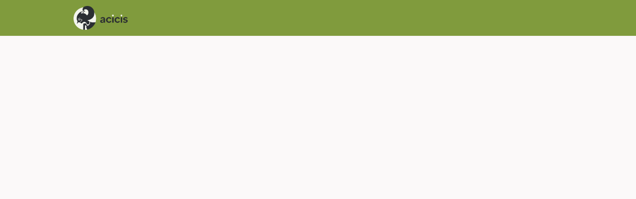

--- FILE ---
content_type: text/html; charset=utf-8
request_url: https://alumni.acicis.edu.au/news/209982
body_size: 10904
content:
<!DOCTYPE html>
<html class='apple_system_font_resize' lang='en'>
<head>
<meta content='minimum-scale=1, initial-scale=1, width=device-width' name='viewport'>
<meta charset='UTF-8'>
<meta property="fb:app_id" content="236756069762771"><meta property="og:site_name" content="Acicis"><meta property="og:title" content="Student Profile: Alix Aramze-Coustley (PHST 2019)"><meta name="twitter:title" content="Student Profile: Alix Aramze-Coustley (PHST 2019)"><meta name="twitter:card" content="summary"><meta name="description" content="
.fusion-fullwidth-5 {
                            padding-left: px !important;
                            padding-right: px !important;
                        }


 





Public Health Study Tour (PHST)


Alix Aramze-Coustley&nbsp;is a New Colombo Plan mobility grant recipient from RMIT&nbsp;University. Alix undertook the&nbsp;Public Health Study Tour&nbsp;in July 2019.






Q: Why did you decide to undertake ACICIS’ Public Health Study Tour?
I had heard how great the Public Health Study Tour (PHST) was from other RMIT students that had previously completed the tour. It sounded like a fantastic opportunity to be able to study abroad in an area of public health which would benefit my future career as a nurse.
Q:&nbsp;Did you receive a New Colombo Plan Mobility Grant? If so, how did this contribute to your experience in Indonesia?
Yes, I did. It actually came at a good time as in the lead up of the tour I had graduate applications to write, exams to study for and pre-readings to complete for the PHST. I was able to focus on these and not have to worry about trying to pick up extra shifts at work to cover the full tour cost, making the pre-departure experience less stressful.
Q:&nbsp;What did you find to be the most challenging about your experience on the PHST?
Only a small challenge, as I have some dietary restrictions. Out of the tour hours I found it difficult to order food, due to the language barrier at some restaurants. Also, I found appropriate snacks I’d usually eat at home had added ingredients in Indonesia. The ACICIS staff were wonderful and made sure I had plenty of healthy food options during the PHST.
Q:&nbsp;What public health issues in Indonesia have you become more interested in/aware of as a result of this tour?
The system Indonesia has in place for family planning is interesting to learn about and eye opening when comparing to the easy access and availability for all ages, marital status and gender we experience at home.
Q:&nbsp;Which was your favourite field trip?
I really enjoyed the waste management field trip. It was great to see the volunteers and employees work together to improve their community. They showed us how they made money to put back into the waste management plant. This is done by recycling materials collected from the household rubbish, making compost by mulching organic waste, growing and selling vegetables and catfish. They were interested to hear how we manage our waste and welcomed any suggestions from the group.
Q:&nbsp;How do you think the Public Health Study Tour will influence your future career or studies?
It has given me insight and understanding of public health in a way I would not have achieved a within lecture room in Australia. Having the opportunity to experience the health care of Indonesia first-hand has further strengthened my communication and critical thinking skills that I can apply to my nursing career.
Q:&nbsp;What did you most enjoy about the seminar series?
Listening to passionate academics and organisation advocates was really inspiring. It was also great to have questions answered by them which often lead to further discussion.
Q:&nbsp;What was your favourite aspect about visiting Indonesia?
Being able to do the not so typical tourist activities, experiencing the culture, and seeing the rural side of Indonesia. It was lovely to meet and work with the Indonesian students. Furthermore, the ACICIS team was wonderful, they have so much to offer, very warm, welcoming and always smiling.





The post Student Profile: Alix Aramze-Coustley (PHST 2019) appeared first on ACICIS."><meta property="og:description" content="
.fusion-fullwidth-5 {
                            padding-left: px !important;
                            padding-right: px !important;
                        }


 





Public Health Study Tour (PHST)


Alix Aramze-Coustley&nbsp;is a New Colombo Plan mobility grant recipient from RMIT&nbsp;University. Alix undertook the&nbsp;Public Health Study Tour&nbsp;in July 2019.






Q: Why did you decide to undertake ACICIS’ Public Health Study Tour?
I had heard how great the Public Health Study Tour (PHST) was from other RMIT students that had previously completed the tour. It sounded like a fantastic opportunity to be able to study abroad in an area of public health which would benefit my future career as a nurse.
Q:&nbsp;Did you receive a New Colombo Plan Mobility Grant? If so, how did this contribute to your experience in Indonesia?
Yes, I did. It actually came at a good time as in the lead up of the tour I had graduate applications to write, exams to study for and pre-readings to complete for the PHST. I was able to focus on these and not have to worry about trying to pick up extra shifts at work to cover the full tour cost, making the pre-departure experience less stressful.
Q:&nbsp;What did you find to be the most challenging about your experience on the PHST?
Only a small challenge, as I have some dietary restrictions. Out of the tour hours I found it difficult to order food, due to the language barrier at some restaurants. Also, I found appropriate snacks I’d usually eat at home had added ingredients in Indonesia. The ACICIS staff were wonderful and made sure I had plenty of healthy food options during the PHST.
Q:&nbsp;What public health issues in Indonesia have you become more interested in/aware of as a result of this tour?
The system Indonesia has in place for family planning is interesting to learn about and eye opening when comparing to the easy access and availability for all ages, marital status and gender we experience at home.
Q:&nbsp;Which was your favourite field trip?
I really enjoyed the waste management field trip. It was great to see the volunteers and employees work together to improve their community. They showed us how they made money to put back into the waste management plant. This is done by recycling materials collected from the household rubbish, making compost by mulching organic waste, growing and selling vegetables and catfish. They were interested to hear how we manage our waste and welcomed any suggestions from the group.
Q:&nbsp;How do you think the Public Health Study Tour will influence your future career or studies?
It has given me insight and understanding of public health in a way I would not have achieved a within lecture room in Australia. Having the opportunity to experience the health care of Indonesia first-hand has further strengthened my communication and critical thinking skills that I can apply to my nursing career.
Q:&nbsp;What did you most enjoy about the seminar series?
Listening to passionate academics and organisation advocates was really inspiring. It was also great to have questions answered by them which often lead to further discussion.
Q:&nbsp;What was your favourite aspect about visiting Indonesia?
Being able to do the not so typical tourist activities, experiencing the culture, and seeing the rural side of Indonesia. It was lovely to meet and work with the Indonesian students. Furthermore, the ACICIS team was wonderful, they have so much to offer, very warm, welcoming and always smiling.





The post Student Profile: Alix Aramze-Coustley (PHST 2019) appeared first on ACICIS."><meta name="twitter:description" content="
.fusion-fullwidth-5 {
                            padding-left: px !important;
                            padding-right: px !important;
                        }


 





Public Health Study Tour (PHST)


Alix Aramze-Coustley&nbsp;is a New Colombo Plan mobility grant recipient from RMIT&nbsp;University. Alix undertook the&nbsp;Public Health Study Tour&nbsp;in July 2019.






Q: Why did you decide to undertake ACICIS’ Public Health Study Tour?
I had heard how great the Public Health Study Tour (PHST) was from other RMIT students that had previously completed the tour. It sounded like a fantastic opportunity to be able to study abroad in an area of public health which would benefit my future career as a nurse.
Q:&nbsp;Did you receive a New Colombo Plan Mobility Grant? If so, how did this contribute to your experience in Indonesia?
Yes, I did. It actually came at a good time as in the lead up of the tour I had graduate applications to write, exams to study for and pre-readings to complete for the PHST. I was able to focus on these and not have to worry about trying to pick up extra shifts at work to cover the full tour cost, making the pre-departure experience less stressful.
Q:&nbsp;What did you find to be the most challenging about your experience on the PHST?
Only a small challenge, as I have some dietary restrictions. Out of the tour hours I found it difficult to order food, due to the language barrier at some restaurants. Also, I found appropriate snacks I’d usually eat at home had added ingredients in Indonesia. The ACICIS staff were wonderful and made sure I had plenty of healthy food options during the PHST.
Q:&nbsp;What public health issues in Indonesia have you become more interested in/aware of as a result of this tour?
The system Indonesia has in place for family planning is interesting to learn about and eye opening when comparing to the easy access and availability for all ages, marital status and gender we experience at home.
Q:&nbsp;Which was your favourite field trip?
I really enjoyed the waste management field trip. It was great to see the volunteers and employees work together to improve their community. They showed us how they made money to put back into the waste management plant. This is done by recycling materials collected from the household rubbish, making compost by mulching organic waste, growing and selling vegetables and catfish. They were interested to hear how we manage our waste and welcomed any suggestions from the group.
Q:&nbsp;How do you think the Public Health Study Tour will influence your future career or studies?
It has given me insight and understanding of public health in a way I would not have achieved a within lecture room in Australia. Having the opportunity to experience the health care of Indonesia first-hand has further strengthened my communication and critical thinking skills that I can apply to my nursing career.
Q:&nbsp;What did you most enjoy about the seminar series?
Listening to passionate academics and organisation advocates was really inspiring. It was also great to have questions answered by them which often lead to further discussion.
Q:&nbsp;What was your favourite aspect about visiting Indonesia?
Being able to do the not so typical tourist activities, experiencing the culture, and seeing the rural side of Indonesia. It was lovely to meet and work with the Indonesian students. Furthermore, the ACICIS team was wonderful, they have so much to offer, very warm, welcoming and always smiling.





The post Student Profile: Alix Aramze-Coustley (PHST 2019) appeared first on ACICIS."><meta property="og:image" content="https://hivebrite.com/images/missing/communications/posts/cover_picture/default.jpg"><meta name="twitter:image" content="https://hivebrite.com/images/missing/communications/posts/cover_picture/default.jpg"><meta property="og:url" content="https://alumni.acicis.edu.au/news/209982">
<link rel="icon" href="https://alumni.acicis.edu.au/favicon.ico" />
<link rel="shortcut icon" type="image/ico" href="https://alumni.acicis.edu.au/favicon.ico" />
<link rel="apple-touch-icon" type="image/x-icon" href="https://alumni.acicis.edu.au/favicon.ico" />

<title></title>
<link href='https://d1c2gz5q23tkk0.cloudfront.net' rel='preconnect'>
<link href='https://static.hivebrite.com' rel='preconnect'>
<link crossorigin='anonymous' href='https://fonts.bunny.net' rel='preconnect'>

<script>var APP_URL_SETTINGS_PORT = "";

window.__HB_ENV__ = {
  ABLY_FRONTEND_CONFIG: {
    ENDPOINT: "hivebrite-eu.realtime.ably.net",
    FALLBACK_HOSTS: ["hivebrite-eu.a.fallback.ably-realtime.com","hivebrite-eu.b.fallback.ably-realtime.com","hivebrite-eu.c.fallback.ably-realtime.com","hivebrite-eu.d.fallback.ably-realtime.com","hivebrite-eu.e.fallback.ably-realtime.com"],
  },
  AMPLITUDE_API_KEY: "572175c4a8d55397e7751d6633147d00",
  APP_VERSION: "0c98fa56c2e65788c60bba50668ea964007b7cac",
  ASSET_HOST: "https://hivebrite.com",
  AZURE_MAP_API_KEY: "3b37uj3khI2PFIvaa4SmHlrpLGfICKs1L5wxTYbDr0ZjY6jo9NpmJQQJ99BFAC5RqLJnVTWwAAAgAZMP1QI1",
  CKEDITOR_TIMESTAMP: new Date().getTime(), // Uniq key to invalidate CKEditor cache
  CLOUDFLARE_TURNSTILE_SITE_KEY: "0x4AAAAAABmTL8egXEQQUeZr",
  CLUSTER_NAME: "euprod",
  DATADOG_FRONT_TOKEN: "pubc6b336014458f4081f4f5a1abd8d67f0",
  ENVIRONMENT: "" || 'production',
  GOOGLE_RECAPTCHA_V2_SITE_KEY: "6LehSBkaAAAAAIKG1yO2bbYEqHGa_yj2AIPtGISZ",
  GOOGLEMAPS_API_KEY: "AIzaSyDstY91E68nOXlyNIyMvfyVzOgL0p7HS7U",
  HOST: "https://hivebrite.com" + (APP_URL_SETTINGS_PORT ? ":" + APP_URL_SETTINGS_PORT : ""),
  LAUNCHDARKLY_CLIENT_SIDE_ID: "5eef60ad572ea10ab14d2609",
  MAPBOX_DEFAULT_LAYER_EN: "cj97f9w2316l92sp6wmanuyw2",
  MAPBOX_DEFAULT_LAYER_FR: "cj98iomyu2euq2rmtk8q29ujo",
  MAPBOX_ID: "kit-united.cigdtmahj080uvaltlolpka89",
  MAPBOX_KEY: "pk.eyJ1Ijoia2l0LXVuaXRlZCIsImEiOiJjaWdkdG1hd2YwODJzd2VrbjNmdWg2eWVhIn0.TuRpIQECO9U9D2j_syhyeQ",
  MAPBOX_LIGHT_LAYER_EN: "ciu3vxcd800mw2iolkoa3hn0s",
  MAPBOX_LIGHT_LAYER_FR: "cj98iqz782erm2sqgshe023o9",
  PAYPAL_MODE: "production",
  PUBLIC_PATH: "https://static.hivebrite.com/v-0c98fa56c2e65788c60bba50668ea964007b7cac/packs/",
  SENTRY_DSN_JAVASCRIPT: "https://0ec2c0fb68fe4ebc5e3bdcf752c5286a@o429123.ingest.us.sentry.io/4510425479970816",
  STATIC_ASSETS_HOST: "https://static.hivebrite.com",
  STRIPE_PUBLISHABLE_KEY: "pk_live_BBr5AZdJK34WQXVHykmnFrY6",
  CSV_LIMITS: {
    EMAIL_ANALYTICS_EXPORT: 50000,
    USERS_EXPORT: 100000,
    USERS_IMPORT: 5000,
    USERS_UPDATER: 5000,
    GROUP_MEMBERS_EXPORT: 10000,
    ADMINS_IMPORT: 1000,
    TOPIC_ENGAGEMENT_SCORING_EXPORT: 5000,
    NETWORK_ENGAGEMENT_SCORING_EXPORT: 10000,
    REQUESTS_TO_JOIN_EXPORT: 5000,
    PROFILES_UPDATE_EXPORT: 500000
  }
};

</script>
<style>
  body, button, input, textarea { font-family: Nunito, 'Inter', 'Nunito', Helvetica, Arial, sans-serif !important; }
</style>


<link rel="stylesheet" href="https://static.hivebrite.com/v-0c98fa56c2e65788c60bba50668ea964007b7cac/packs/css/homepage_network-366cfdd0dffdc5ee2cc9.css" media="screen, projection" />


<script>
  document.cookie = "hivebrite_connect_fo=; max-age=0; path=/; secure";
</script>
<style>
  /*** Set globals ***/
  :root {
    --color-background: #FBF9F9;
    --color-background-transparent: rgba(251, 249, 249, 0);
    --color-button-primary: rgba(128, 155, 61, 1);
    --color-button-primary-text: #FFFFFF;
    --color-public-button-primary: rgba(128, 155, 61, 1);
    --color-public-button-primary-text: #FFFFFF;
    --color-public-links: rgba(128, 155, 61, 1)!important;
    --color-public-links-hover: #5c6f2c !important;
  }
</style>
<style>
  /*Public header dynamic color*/
  
  .header--menu__submenus, .rslides_tabs .rslides_here a {
    background-color: rgba(128, 155, 61, 1)!important;
  }
  
  .header__menu li a, .mobile__menu a, .dropdown-more-menu a {
    color: #FAFAFA!important;
  }
  
  /*Public top html-block section dynamic color*/
  .html-block--top .cover-color {
    background-color: rgba(255, 255, 255, 0)!important;
  }
  
  /*Public bottom html-block section dynamic color*/
  .html-block--bottom .cover-color {
    background-color: rgba(255, 255, 255, 0)!important;
  }
  
  /*Public news section dynamic color*/
  .news .section-title {
    background-color: rgba(255, 255, 255, 0)!important;
  }
  .news .section-title .h1 {
    color: ;
  }
  .news .btn {
    color: ;
    background-color: ;
  }
  .news .cover-color {
    background-color: rgba(255, 255, 255, 0)!important;
  }
  
  /*Public events section dynamic color*/
  .events .h1 {
    color: #FFFFFF!important;
  }
  .events .btn {
    color: #FFFFFF!important;
    background-color: #2F363B!important;
  }
  .events .cover-color {
    background-color: #FFFFFF!important;
  }
  
  /*Public partners section dynamic color*/
  .partners .section-title {
    background-color: rgba(255, 255, 255, 0)!important;
  }
  .partners .section-title .h1 {
    color: ;
  }
  .partners .cover-color {
    background-color: rgba(255, 255, 255, 0)!important;
  }
  
  /*Public header menu item dynamic color*/
  .header__menu > li a span:after, .login-link a:after, .dropdown-more-menu .dropdown-menu li a span:after, .mobile__menu > ul li a span:after {
    background-color: rgba(56, 52, 48, 1)!important;
  }
  
  /*Public header menu dynamic height*/
  body > .header-container--nav {
    height: 72px;
  }
  body .header__menu > li > a, body .header__buttons--right .login-link a, body .js-dropdown-more-menu > a {
    line-height: 72px;
    height: 72px;
  }
  body .header__logo {
    height: 72px;
  }
  body .homepage-network__container {
    padding-top: 72px;
  }
  body .homepage-network__container--more-padding {
    padding-top: 72px;
  }
  body .homepage-notif {
    top: 72px !important;
  }
  body .homepage-notif--top-shifted {
    top: 72px !important;
  }
  
  /*Slider dynamic color*/
  .homepage__header-sider .legend .h1, .homepage__header-sider .legend p {
    color: #FFFFFF!important;
    background-color: rgba(0, 0, 0, 0.3)!important;
  }
  .rslides li .legend {
    top: 62%;
    text-align: center;
  }
  
  /*** Custom class for dynamic color ***/
  /*color_header_public*/
  .custom-color-header-public {
    color: rgba(128, 155, 61, 1)!important;
  }
  .custom-bg-color-header-public {
    background-color: rgba(128, 155, 61, 1)!important;
  }
  .custom-border-color-header-public {
    border-color: rgba(128, 155, 61, 1)!important;
  }
  
  /*color_mobile_header_public*/
  .custom-color-mobile-header-public {
    color: rgba(128, 155, 61, 1)!important;
  }
  .custom-bg-color-mobile-header-public {
    background-color: rgba(128, 155, 61, 1)!important;
  }
  @media (max-width: 44.9375em) {
    .custom-bg-color-mobile-header-public-if-mobile {
      background-color: rgba(128, 155, 61, 1)!important;
    }
  }
  .custom-border-color-mobile-header-public {
    border-color: rgba(128, 155, 61, 1)!important;
  }
  
  /*color_header_links_public*/
  .custom-color-header-links-public {
    color: #FAFAFA!important;
  }
  .custom-bg-color-header-links-public {
    background-color: #FAFAFA!important;
  }
  .custom-border-color-header-links-public {
    border-color: #FAFAFA!important;
  }
  
  /*color_outline_navigation_public*/
  .custom-color-outline-navigation-public {
    color: rgba(56, 52, 48, 1)!important;
  }
  .custom-bg-color-outline-navigation-public {
    background-color: rgba(56, 52, 48, 1)!important;
  }
  .custom-border-color-outline-navigation-public {
    border-color: rgba(56, 52, 48, 1)!important;
  }
  
  /*color_public_links*/
  .custom-color-public-links {
    color: rgba(128, 155, 61, 1)!important;
  }
  .custom-color-public-links:hover {
    color: #5c6f2c !important;
  }
  
  /*color_public_button_primary*/
  .custom-color-public-button-primary {
    color: var(--color-public-button-primary) !important;
  }
  .custom-bg-color-public-button-primary {
    background-color: var(--color-public-button-primary) !important;
  }
  .custom-bg-color-public-button-primary-transparentize {
    background-color: ;
  }
  .custom-border-color-public-button-primary {
    border-color: var(--color-public-button-primary) !important;
  }
  
  /*color_login_button*/
  .custom-color-login-button {
    color: ;
  }
  .custom-bg-color-login-button {
    background-color: rgba(128, 155, 61, 1)!important;
  }
  .custom-border-color-login-button {
    border-color: rgba(128, 155, 61, 1)!important;
  }
  
  /*color_header_social_icons_public*/
  .custom-color-header-social-icons-public {
    color: #FAFAFA!important;
  }
  .custom-bg-color-header-social-icons-public {
    background-color: #FAFAFA!important;
  }
  .custom-border-color-header-social-icons-public {
    border-color: #FAFAFA!important;
  }
  
  /*color_footer*/
  .custom-color-footer {
    color: rgba(128, 155, 61, 1)!important;
  }
  .custom-bg-color-footer {
    background-color: rgba(128, 155, 61, 1)!important;
  }
  .custom-border-color-footer {
    border-color: rgba(128, 155, 61, 1)!important;
  }
  
  /*color_footer_links*/
  .custom-color-footer-links, .custom-color-footer-links a {
    color: #FAFAFA!important;
  }
  .custom-bg-color-footer-links {
    background-color: #FAFAFA!important;
  }
  .custom-border-color-footer-links {
    border-color: #FAFAFA!important;
  }
</style>
</head>
<body class='js-homepage-po'>
<a class='skip-to-content' href='#po-main-container'>
<span class='skip-to-content--wrapper'>
Skip to content
</span>
</a>

<div class='homepage-network__notifications'>
<div class='homepage-notif homepage-notif--success absolute west one-whole text--center' style='display: none;'>
<div></div>
<a class='homepage-notif__close-button' data-behavior='close-parent' href='#'>&times;</a>
</div>
<div class='homepage-notif homepage-notif--error absolute west one-whole text--center' style='display: none;'>
<div></div>
<a class='homepage-notif__close-button' data-behavior='close-parent' href='#'>&times;</a>
</div>

</div>
<header class='custom-bg-color-header-public custom-bg-color-mobile-header-public-if-mobile header-container header-container--nav publicoffice-header sticky-menu' data-testid='network-bar'>
<div class='homepage-container lap-and-up--soft--sides' role='navigation'>
<div class='toggle-mobile-menu hidden--lap-and-up'>
<button aria-controls='mobile-menu' aria-expanded='false' aria-haspopup aria-label='Toggle main navigation' class='toggle-mobile-menu-button js-toggle-mobile-menu' type='button'>
<i aria-hidden='true' class='custom-color-header-links-public icon-bars v-middle'></i>
</button>
</div>
<div aria-label='Main navigation' class='custom-bg-color-mobile-header-public mobile__menu hidden--lap-and-up js-mobile-menu' id='mobile-menu'>
<ul class='soft-double-half--bottom' role='menu'>
<li>
<a class="" href="/"><span style="position: relative;">Home</span></a>
</li>
<li>
<a class="" href="https://alumni.acicis.edu.au/events"><span style="position: relative;">Events</span></a>
</li>
<li>
<a class="active" href="https://alumni.acicis.edu.au/news"><span style="position: relative;">News</span></a>
</li>
<li class='text--center no-padding--x'>
<a class="js-login block bold custom-color-header-links-public" href="/login">Log in</a>
</li>
<li class='mobile-sign-up-container no-padding--x'>
<div class="" data-component="po.ButtonInLink" data-testid="button-in-link" data-props="{&quot;children&quot;:&quot;Request to join&quot;,&quot;linkProps&quot;:{&quot;to&quot;:&quot;https://alumni.acicis.edu.au/signup&quot;},&quot;size&quot;:&quot;large&quot;,&quot;variant&quot;:&quot;secondary&quot;,&quot;dataTestId&quot;:&quot;signup-link&quot;}" data-loader="false" data-custom-network-colors="{&quot;button_primary&quot;:&quot;rgba(128, 155, 61, 1)&quot;,&quot;fo_background_color&quot;:&quot;#FBF9F9&quot;,&quot;footer_links&quot;:&quot;#FAFAFA&quot;,&quot;footer&quot;:&quot;rgba(128, 155, 61, 1)&quot;,&quot;header_email&quot;:&quot;rgba(128, 155, 61, 1)&quot;,&quot;header_links_public&quot;:&quot;#FAFAFA&quot;,&quot;header_links&quot;:&quot;#FAFAFA&quot;,&quot;header_public&quot;:&quot;rgba(128, 155, 61, 1)&quot;,&quot;header_social_icons_public&quot;:&quot;#FAFAFA&quot;,&quot;header&quot;:&quot;rgba(128, 155, 61, 1)&quot;,&quot;links&quot;:&quot;rgba(128, 155, 61, 1)&quot;,&quot;login_button&quot;:&quot;rgba(128, 155, 61, 1)&quot;,&quot;login_text&quot;:null,&quot;mobile_header_public&quot;:&quot;rgba(128, 155, 61, 1)&quot;,&quot;outline_navigation_public&quot;:&quot;rgba(56, 52, 48, 1)&quot;,&quot;outline_navigation&quot;:&quot;rgba(56, 52, 48, 1)&quot;}" data-custom-network-theming="{&quot;po&quot;:{&quot;po_footer_background_color&quot;:&quot;rgba(128, 155, 61, 1)&quot;,&quot;po_footer_color&quot;:&quot;#FAFAFA&quot;,&quot;po_header_mobile_background_color&quot;:&quot;rgba(128, 155, 61, 1)&quot;,&quot;po_header_social_icons_static_color&quot;:&quot;#FAFAFA&quot;,&quot;po_header_static_background_color&quot;:&quot;rgba(128, 155, 61, 1)&quot;,&quot;po_header_static_color&quot;:&quot;#FAFAFA&quot;,&quot;po_login_button_background_color&quot;:&quot;rgba(128, 155, 61, 1)&quot;,&quot;po_login_button_color&quot;:null,&quot;po_outline_navigation_static_color&quot;:&quot;rgba(56, 52, 48, 1)&quot;,&quot;po_header_social_icons_are_displayed&quot;:true,&quot;po_header_menu_height&quot;:65,&quot;po_header_is_sticky&quot;:false,&quot;po_website_header_logo&quot;:&quot;https://d1c2gz5q23tkk0.cloudfront.net/shrine_store/uploads/networks/338/networks/338/large-09d6640740781506b027bb702a5d35be.webp&quot;,&quot;po_website_footer_logo&quot;:&quot;https://d1c2gz5q23tkk0.cloudfront.net/assets/networks/338/website_footer_logo/-original.png?1732081844&quot;,&quot;po_new_website_footer_logo&quot;:&quot;https://d1c2gz5q23tkk0.cloudfront.net/shrine_store/uploads/networks/338/networks/338/large-346f3adb11030e1599911bde5629b0f6.webp&quot;},&quot;fo&quot;:{&quot;fo_background_color&quot;:&quot;#FBF9F9&quot;,&quot;fo_background_gradient&quot;:{&quot;angle&quot;:180,&quot;color1&quot;:&quot;#FBF9F9&quot;,&quot;color2&quot;:&quot;#DFEFFF&quot;,&quot;color1Percentage&quot;:0,&quot;color2Percentage&quot;:100,&quot;type&quot;:&quot;linear&quot;,&quot;inlineCSS&quot;:&quot;linear-gradient(180deg, #FBF9F9 0%, #DFEFFF 100%)&quot;},&quot;fo_background_type&quot;:&quot;SOLID&quot;,&quot;fo_group_menu_background_color&quot;:&quot;rgb(255, 255, 255)&quot;,&quot;fo_group_menu_font_brightness&quot;:&quot;DARK&quot;,&quot;fo_header_scrolled_background_color&quot;:&quot;rgba(128, 155, 61, 1)&quot;,&quot;fo_header_scrolled_color&quot;:&quot;#FAFAFA&quot;,&quot;fo_header_separator_display&quot;:true,&quot;fo_header_static_background_color&quot;:&quot;rgba(128, 155, 61, 1)&quot;,&quot;fo_header_static_color&quot;:&quot;#FAFAFA&quot;,&quot;fo_links_color&quot;:&quot;rgba(128, 155, 61, 1)&quot;,&quot;fo_main_navigation_change_on_scroll&quot;:false,&quot;fo_menu_scrolled_background_color&quot;:&quot;rgb(255, 255, 255)&quot;,&quot;fo_menu_scrolled_font_brightness&quot;:&quot;DARK&quot;,&quot;fo_menu_static_background_color&quot;:&quot;rgb(255, 255, 255)&quot;,&quot;fo_menu_static_font_brightness&quot;:&quot;DARK&quot;,&quot;fo_outboxed_font_brightness&quot;:&quot;DARK&quot;,&quot;fo_outline_navigation_scrolled_color&quot;:&quot;rgba(56, 52, 48, 1)&quot;,&quot;fo_outline_navigation_static_color&quot;:&quot;rgba(56, 52, 48, 1)&quot;,&quot;fo_page_header_background_color&quot;:&quot;rgb(255, 255, 255)&quot;,&quot;fo_page_header_font_brightness&quot;:&quot;DARK&quot;,&quot;fo_primary_color&quot;:&quot;rgba(128, 155, 61, 1)&quot;,&quot;fo_secondary_navigation_background_color&quot;:&quot;rgb(255, 255, 255)&quot;,&quot;fo_secondary_navigation_font_brightness&quot;:&quot;DARK&quot;,&quot;fo_website_header_logo&quot;:&quot;https://d102smnvqbot52.cloudfront.net/shrine_store/uploads/networks/338/networks/338/large-c09992f3fd3f53072799da5597849475.webp?Expires=1765663816\u0026Signature=gt0fBrZXdjj-T71gT1-ptLk9b1pn4lrYPykm5BhJcuFwwxeKQeaLaJBGuAD0mepT4PnK73u1LaXOz551gK1tNIS19~[base64]\u0026Key-Pair-Id=K2FGAUSZJ303Q5&quot;,&quot;fo_frame_font_brightness&quot;:&quot;DARK&quot;,&quot;fo_frame_background_color&quot;:&quot;rgb(255, 255, 255)&quot;,&quot;fo_frame_border_radius&quot;:10,&quot;fo_frame_drop_shadow&quot;:&quot;rgba(0, 0, 0, 0.1)&quot;,&quot;fo_inputs_font_brightness&quot;:&quot;DARK&quot;,&quot;fo_inputs_background_color&quot;:&quot;rgb(255, 255, 255)&quot;,&quot;fo_inputs_outline_color&quot;:&quot;rgb(43, 43, 43)&quot;,&quot;fo_secondary_button_font_brightness&quot;:&quot;DARK&quot;,&quot;fo_secondary_button_background_color&quot;:&quot;rgb(235, 238, 244)&quot;,&quot;fo_button_border_radius&quot;:5},&quot;global&quot;:{&quot;google_font_family&quot;:&quot;Nunito&quot;,&quot;custom_font_name&quot;:null,&quot;custom_font_weight_400&quot;:{&quot;id&quot;:987,&quot;name&quot;:&quot;400&quot;,&quot;font_id&quot;:388,&quot;created_at&quot;:&quot;2023-08-28T16:17:02+08:00&quot;,&quot;updated_at&quot;:&quot;2023-08-28T16:17:02+08:00&quot;},&quot;custom_font_weight_700&quot;:{&quot;id&quot;:988,&quot;name&quot;:&quot;700&quot;,&quot;font_id&quot;:388,&quot;created_at&quot;:&quot;2023-08-28T16:17:02+08:00&quot;,&quot;updated_at&quot;:&quot;2023-08-28T16:17:02+08:00&quot;},&quot;custom_font_weight_400_woff&quot;:null,&quot;custom_font_weight_400_ttf&quot;:null,&quot;custom_font_weight_700_woff&quot;:null,&quot;custom_font_weight_700_ttf&quot;:null,&quot;font_type&quot;:&quot;GOOGLE&quot;,&quot;header_email&quot;:&quot;rgba(128, 155, 61, 1)&quot;,&quot;avatar&quot;:&quot;https://d1c2gz5q23tkk0.cloudfront.net/assets/networks/338/avatar/5e881f6110a90f26d95dcb5bb6d04f19-original.png?1732082131&quot;,&quot;new_avatar&quot;:&quot;https://d1c2gz5q23tkk0.cloudfront.net/shrine_store/uploads/networks/338/networks/338/large-d6e21dd640c371ccaad3bdd83db8e3cd.webp&quot;,&quot;favicon&quot;:&quot;https://d1c2gz5q23tkk0.cloudfront.net/assets/networks/338/favicon/-original.png?1732082132&quot;,&quot;new_favicon&quot;:&quot;https://d1c2gz5q23tkk0.cloudfront.net/shrine_store/uploads/networks/338/networks/338/thumb-7d3b5991a1d2607bc4ad6f6fa0b498af.webp&quot;,&quot;mobile_header_logo&quot;:&quot;https://d1c2gz5q23tkk0.cloudfront.net/assets/networks/338/mobile_header_logo/5e881f6110a90f26d95dcb5bb6d04f19-original.png?1732082132&quot;,&quot;new_mobile_header_logo&quot;:&quot;https://d1c2gz5q23tkk0.cloudfront.net/shrine_store/uploads/networks/338/networks/338/large-ee3f250fee10da9225a9a58b3ebd936d.webp&quot;,&quot;is_unverified_font_selected&quot;:false}}" data-current-network-id="338"></div>
</li>
</ul>
</div>
<a class="js-logo-container header__logo-container" href="https://alumni.acicis.edu.au/"><img alt="Acicis logo" class="header__logo__po" src="https://d1c2gz5q23tkk0.cloudfront.net/shrine_store/uploads/networks/338/networks/338/large-09d6640740781506b027bb702a5d35be.webp" />
</a><div class='js-menu-container header__menu-container'>
<ul class='js-menu header__menu grid__item' data-testid='network-menu'>
<li>
<a class="" href="/"><span style="position: relative;">Home</span></a>
</li>
<li>
<a class="" href="https://alumni.acicis.edu.au/events"><span style="position: relative;">Events</span></a>
</li>
<li>
<a class="active" href="https://alumni.acicis.edu.au/news"><span style="position: relative;">News</span></a>
</li>
</ul>
<div class='js-dropdown-more-menu dropdown-more-menu hard hidden grid__item dropdown'>
<a class='item-actions' data-toggle='dropdown' href='#'>
<span class='custom-color-header-links-public'>More</span>
<i class='icon-chevron-down f-size--small color-white custom-color-header-links-public'></i>
</a>
<ul class='dropdown-menu dropdown-menu--right header--menu__submenus'></ul>
</div>
</div>
<div class='js-buttons-right-container header__buttons--right hidden--palm'>
<div id='header__buttons--right__flex'>
<div class='login-link inline-block'>
<a class="js-login block bold custom-color-header-links-public" href="/login">Log in</a>
</div>
<div class='inline-block'>
<div class="" data-component="po.ButtonInLink" data-testid="button-in-link" data-props="{&quot;children&quot;:&quot;Request to join&quot;,&quot;linkProps&quot;:{&quot;to&quot;:&quot;https://alumni.acicis.edu.au/signup&quot;},&quot;size&quot;:&quot;large&quot;,&quot;variant&quot;:&quot;secondary&quot;,&quot;dataTestId&quot;:&quot;signup-link&quot;}" data-loader="false" data-custom-network-colors="{&quot;button_primary&quot;:&quot;rgba(128, 155, 61, 1)&quot;,&quot;fo_background_color&quot;:&quot;#FBF9F9&quot;,&quot;footer_links&quot;:&quot;#FAFAFA&quot;,&quot;footer&quot;:&quot;rgba(128, 155, 61, 1)&quot;,&quot;header_email&quot;:&quot;rgba(128, 155, 61, 1)&quot;,&quot;header_links_public&quot;:&quot;#FAFAFA&quot;,&quot;header_links&quot;:&quot;#FAFAFA&quot;,&quot;header_public&quot;:&quot;rgba(128, 155, 61, 1)&quot;,&quot;header_social_icons_public&quot;:&quot;#FAFAFA&quot;,&quot;header&quot;:&quot;rgba(128, 155, 61, 1)&quot;,&quot;links&quot;:&quot;rgba(128, 155, 61, 1)&quot;,&quot;login_button&quot;:&quot;rgba(128, 155, 61, 1)&quot;,&quot;login_text&quot;:null,&quot;mobile_header_public&quot;:&quot;rgba(128, 155, 61, 1)&quot;,&quot;outline_navigation_public&quot;:&quot;rgba(56, 52, 48, 1)&quot;,&quot;outline_navigation&quot;:&quot;rgba(56, 52, 48, 1)&quot;}" data-custom-network-theming="{&quot;po&quot;:{&quot;po_footer_background_color&quot;:&quot;rgba(128, 155, 61, 1)&quot;,&quot;po_footer_color&quot;:&quot;#FAFAFA&quot;,&quot;po_header_mobile_background_color&quot;:&quot;rgba(128, 155, 61, 1)&quot;,&quot;po_header_social_icons_static_color&quot;:&quot;#FAFAFA&quot;,&quot;po_header_static_background_color&quot;:&quot;rgba(128, 155, 61, 1)&quot;,&quot;po_header_static_color&quot;:&quot;#FAFAFA&quot;,&quot;po_login_button_background_color&quot;:&quot;rgba(128, 155, 61, 1)&quot;,&quot;po_login_button_color&quot;:null,&quot;po_outline_navigation_static_color&quot;:&quot;rgba(56, 52, 48, 1)&quot;,&quot;po_header_social_icons_are_displayed&quot;:true,&quot;po_header_menu_height&quot;:65,&quot;po_header_is_sticky&quot;:false,&quot;po_website_header_logo&quot;:&quot;https://d1c2gz5q23tkk0.cloudfront.net/shrine_store/uploads/networks/338/networks/338/large-09d6640740781506b027bb702a5d35be.webp&quot;,&quot;po_website_footer_logo&quot;:&quot;https://d1c2gz5q23tkk0.cloudfront.net/assets/networks/338/website_footer_logo/-original.png?1732081844&quot;,&quot;po_new_website_footer_logo&quot;:&quot;https://d1c2gz5q23tkk0.cloudfront.net/shrine_store/uploads/networks/338/networks/338/large-346f3adb11030e1599911bde5629b0f6.webp&quot;},&quot;fo&quot;:{&quot;fo_background_color&quot;:&quot;#FBF9F9&quot;,&quot;fo_background_gradient&quot;:{&quot;angle&quot;:180,&quot;color1&quot;:&quot;#FBF9F9&quot;,&quot;color2&quot;:&quot;#DFEFFF&quot;,&quot;color1Percentage&quot;:0,&quot;color2Percentage&quot;:100,&quot;type&quot;:&quot;linear&quot;,&quot;inlineCSS&quot;:&quot;linear-gradient(180deg, #FBF9F9 0%, #DFEFFF 100%)&quot;},&quot;fo_background_type&quot;:&quot;SOLID&quot;,&quot;fo_group_menu_background_color&quot;:&quot;rgb(255, 255, 255)&quot;,&quot;fo_group_menu_font_brightness&quot;:&quot;DARK&quot;,&quot;fo_header_scrolled_background_color&quot;:&quot;rgba(128, 155, 61, 1)&quot;,&quot;fo_header_scrolled_color&quot;:&quot;#FAFAFA&quot;,&quot;fo_header_separator_display&quot;:true,&quot;fo_header_static_background_color&quot;:&quot;rgba(128, 155, 61, 1)&quot;,&quot;fo_header_static_color&quot;:&quot;#FAFAFA&quot;,&quot;fo_links_color&quot;:&quot;rgba(128, 155, 61, 1)&quot;,&quot;fo_main_navigation_change_on_scroll&quot;:false,&quot;fo_menu_scrolled_background_color&quot;:&quot;rgb(255, 255, 255)&quot;,&quot;fo_menu_scrolled_font_brightness&quot;:&quot;DARK&quot;,&quot;fo_menu_static_background_color&quot;:&quot;rgb(255, 255, 255)&quot;,&quot;fo_menu_static_font_brightness&quot;:&quot;DARK&quot;,&quot;fo_outboxed_font_brightness&quot;:&quot;DARK&quot;,&quot;fo_outline_navigation_scrolled_color&quot;:&quot;rgba(56, 52, 48, 1)&quot;,&quot;fo_outline_navigation_static_color&quot;:&quot;rgba(56, 52, 48, 1)&quot;,&quot;fo_page_header_background_color&quot;:&quot;rgb(255, 255, 255)&quot;,&quot;fo_page_header_font_brightness&quot;:&quot;DARK&quot;,&quot;fo_primary_color&quot;:&quot;rgba(128, 155, 61, 1)&quot;,&quot;fo_secondary_navigation_background_color&quot;:&quot;rgb(255, 255, 255)&quot;,&quot;fo_secondary_navigation_font_brightness&quot;:&quot;DARK&quot;,&quot;fo_website_header_logo&quot;:&quot;https://d102smnvqbot52.cloudfront.net/shrine_store/uploads/networks/338/networks/338/large-c09992f3fd3f53072799da5597849475.webp?Expires=1765663816\u0026Signature=gt0fBrZXdjj-T71gT1-ptLk9b1pn4lrYPykm5BhJcuFwwxeKQeaLaJBGuAD0mepT4PnK73u1LaXOz551gK1tNIS19~[base64]\u0026Key-Pair-Id=K2FGAUSZJ303Q5&quot;,&quot;fo_frame_font_brightness&quot;:&quot;DARK&quot;,&quot;fo_frame_background_color&quot;:&quot;rgb(255, 255, 255)&quot;,&quot;fo_frame_border_radius&quot;:10,&quot;fo_frame_drop_shadow&quot;:&quot;rgba(0, 0, 0, 0.1)&quot;,&quot;fo_inputs_font_brightness&quot;:&quot;DARK&quot;,&quot;fo_inputs_background_color&quot;:&quot;rgb(255, 255, 255)&quot;,&quot;fo_inputs_outline_color&quot;:&quot;rgb(43, 43, 43)&quot;,&quot;fo_secondary_button_font_brightness&quot;:&quot;DARK&quot;,&quot;fo_secondary_button_background_color&quot;:&quot;rgb(235, 238, 244)&quot;,&quot;fo_button_border_radius&quot;:5},&quot;global&quot;:{&quot;google_font_family&quot;:&quot;Nunito&quot;,&quot;custom_font_name&quot;:null,&quot;custom_font_weight_400&quot;:{&quot;id&quot;:987,&quot;name&quot;:&quot;400&quot;,&quot;font_id&quot;:388,&quot;created_at&quot;:&quot;2023-08-28T16:17:02+08:00&quot;,&quot;updated_at&quot;:&quot;2023-08-28T16:17:02+08:00&quot;},&quot;custom_font_weight_700&quot;:{&quot;id&quot;:988,&quot;name&quot;:&quot;700&quot;,&quot;font_id&quot;:388,&quot;created_at&quot;:&quot;2023-08-28T16:17:02+08:00&quot;,&quot;updated_at&quot;:&quot;2023-08-28T16:17:02+08:00&quot;},&quot;custom_font_weight_400_woff&quot;:null,&quot;custom_font_weight_400_ttf&quot;:null,&quot;custom_font_weight_700_woff&quot;:null,&quot;custom_font_weight_700_ttf&quot;:null,&quot;font_type&quot;:&quot;GOOGLE&quot;,&quot;header_email&quot;:&quot;rgba(128, 155, 61, 1)&quot;,&quot;avatar&quot;:&quot;https://d1c2gz5q23tkk0.cloudfront.net/assets/networks/338/avatar/5e881f6110a90f26d95dcb5bb6d04f19-original.png?1732082131&quot;,&quot;new_avatar&quot;:&quot;https://d1c2gz5q23tkk0.cloudfront.net/shrine_store/uploads/networks/338/networks/338/large-d6e21dd640c371ccaad3bdd83db8e3cd.webp&quot;,&quot;favicon&quot;:&quot;https://d1c2gz5q23tkk0.cloudfront.net/assets/networks/338/favicon/-original.png?1732082132&quot;,&quot;new_favicon&quot;:&quot;https://d1c2gz5q23tkk0.cloudfront.net/shrine_store/uploads/networks/338/networks/338/thumb-7d3b5991a1d2607bc4ad6f6fa0b498af.webp&quot;,&quot;mobile_header_logo&quot;:&quot;https://d1c2gz5q23tkk0.cloudfront.net/assets/networks/338/mobile_header_logo/5e881f6110a90f26d95dcb5bb6d04f19-original.png?1732082132&quot;,&quot;new_mobile_header_logo&quot;:&quot;https://d1c2gz5q23tkk0.cloudfront.net/shrine_store/uploads/networks/338/networks/338/large-ee3f250fee10da9225a9a58b3ebd936d.webp&quot;,&quot;is_unverified_font_selected&quot;:false}}" data-current-network-id="338"></div>
</div>
</div>
</div>
</div>
</header>

<div class='homepage-network__container white--soft homepage-network__container--more-padding' id='po-main-container' role='main' tabIndex='-1'>

<link as='image' fetchpriority='high' href='https://hivebrite.com/images/missing/communications/posts/cover_picture/default.jpg' rel='preload'>
<div class='js-news-container min-height-100-vh'>
<div class="" data-component="po.NewsAppClientStandalone" data-testid="news-app-client-standalone" data-props="{}" data-loader="false" data-custom-network-colors="{}" data-custom-network-theming="{}"></div>
</div>

</div>
<footer class='custom-bg-color-footer custom-color-footer-links network__footer js-network__footer relative font-in-rem' data-testid='network-footer'>
<div class='public-footer-container f-size--1-3'>
<div class='grid grid--full network-footer-first-line'><div class='grid__item three-twelfths lap--four-twelfths palm--one-whole palm--push-double--bottom'>
<div class='network-footer-column'>
<img alt="Acicis logo" src="https://d1c2gz5q23tkk0.cloudfront.net/shrine_store/uploads/networks/338/networks/338/large-346f3adb11030e1599911bde5629b0f6.webp" />
</div>
</div><div class='grid__item two-twelfths lap--three-twelfths palm--one-whole'>
<div class='network-footer-column line-height-1-5'>
<div class='custom-color-footer-links network-footer__section-title f-size--1-3'>Contact</div>
<p class='network-footer__item'>Acicis</p>
<p class='network-footer__item'>The University of Western Australia</p>
<p class='network-footer__item'>35 Stirling Hwy<br> Perth WA 6009<br> Australia</p>
<div class='network-footer__item break-all'>
<a class="custom-color-footer-links" href="/cdn-cgi/l/email-protection#f0959e81859982999583b0919399939983de959485de9185"><span class="__cf_email__" data-cfemail="36535847435f445f53457657555f555f4518535243185743">[email&#160;protected]</span></a>
</div>
<div class='network-footer__item break-all'>
<a class='custom-color-footer-links footer-link' href='tel:+61 8 6488 6675'>
+61 8 6488 6675
</a>
</div>
</div>
</div><div class='grid__item two-twelfths lap--two-twelfths palm--one-whole palm--push--top'>
<div class='network-footer-column'>
<div class='custom-color-footer-links network-footer__section-title f-size--1-3'>Cookies</div>
<div class="" data-component="shared.WithdrawConsentBtn" data-testid="withdraw-consent-btn" data-props="{&quot;colorFooterLinks&quot;:&quot;#FAFAFA&quot;}" data-loader="false" data-custom-network-colors="{}" data-custom-network-theming="{}"></div>
</div>
</div><div class='grid__item three-twelfths lap--six-twelfths palm--one-whole'>
<div class='network-footer__social-links'>
<nav aria-label='Follow us'>
<ul class='network-footer__social-links__flex'>
<li class='network-footer__social-icon'>
<a target="_blank" rel="noopener noreferrer" title="Facebook facebook profile" href="https://www.facebook.com/AcicisStudyIndonesiaProgram"><i class='icon-facebook custom-color-footer-links'></i>
</a></li>
<li class='network-footer__social-icon'>
<a target="_blank" rel="noopener noreferrer" title="Twitter twitter profile" href="https://twitter.com/ACICIS"><svg class='custom-color-footer-links' height='24px' viewBox='0 0 24 24' width='24px' xmlns='http://www.w3.org/2000/svg'>
<g fill='none' fillRule='evenodd' stroke='none' strokeWidth='1'>
<g fill='currentColor' fillRule='nonzero' transform='translate(0, 1.1)'>
<path d='M18.8996089,0 L22.5814863,0 L14.5397653,9.21237981 L24,21.75 L16.5945241,21.75 L10.7900913,14.1479567 L4.15645372,21.75 L0.469361147,21.75 L9.06910039,11.8945312 L0,0 L7.59322034,0 L12.8344198,6.9484976 L18.8996089,0 Z M17.6062581,19.5436298 L19.6453716,19.5436298 L6.48239896,2.09134615 L4.29204694,2.09134615 L17.6062581,19.5436298 Z'></path>
</g>
</g>
</svg>
</a></li>
<li class='network-footer__social-icon'>
<a target="_blank" rel="noopener noreferrer" title="Instagram instagram profile" href="https://instagram.com/acicis_study_indonesia"><i class='icon-instagram custom-color-footer-links'></i>
</a></li>
<li class='network-footer__social-icon'>
<a target="_blank" rel="noopener noreferrer" title="LinkedIn linkedin profile" href="https://www.linkedin.com/company/australian-consortium-for-in-country-indonesian-studies-acicis-"><i class='icon-linkedin custom-color-footer-links'></i>
</a></li>
</ul>
</nav>
</div>
</div><div class='grid__item one-whole lap--six-twelfths'>
<div class='f-size--1-1 custom-border-color-footer-links network-footer__disclaimer'>
<div class='custom-color-footer-links weight--bold'><a href="https://hivebrite.io/">Community engagement platform</a> by Hivebrite.</div>
</div>
</div></div>
</div>
</footer>

<script data-cfasync="false" src="/cdn-cgi/scripts/5c5dd728/cloudflare-static/email-decode.min.js"></script><script>
  window.__HB_NETWORK__ = {
    id: 338,
    identifier: "acicis",
  }
</script>
<script>
  window.__DATADOG_ACTIVATION__ = true;
</script>
<script>
  window.__HB_OFFICE__ = 'PO'
</script>
<script>
  window.__CLIENT_TRACKING__ = {
    trackingId: "",
    googleTagManagerId: "",
  }
</script>
<script src="https://static.hivebrite.com/v-0c98fa56c2e65788c60bba50668ea964007b7cac/packs/js/runtime-2c0d7dce6f0652b4e71a.js" crossorigin="anonymous"></script>
<script src="https://static.hivebrite.com/v-0c98fa56c2e65788c60bba50668ea964007b7cac/packs/js/commons-85fb47262c5202faf2c7.js" crossorigin="anonymous"></script>
<script src="https://static.hivebrite.com/v-0c98fa56c2e65788c60bba50668ea964007b7cac/packs/js/vendors-467731036b2ead618937.js" crossorigin="anonymous"></script>
<script src="https://static.hivebrite.com/v-0c98fa56c2e65788c60bba50668ea964007b7cac/packs/js/envs-d82d7f32de7480297d32.js" crossorigin="anonymous"></script>
<script src="https://static.hivebrite.com/v-0c98fa56c2e65788c60bba50668ea964007b7cac/packs/js/locales/en-d93480e9688f31316dfb.js" crossorigin="anonymous"></script>
<script>
  window.__HB_COUNTRY_CODE__ = "US"
  
  if ("false" === "true") {
    window.is_from_china = true
  }
  
  window.__HB_LOCALE__ = "en"
  
  if (window.I18n) {
    window.I18n.defaultLocale = "en"
    window.I18n.locale = "en"
  }
</script>
<script>
  var topicConfiguration = {
    id: "",
    whitelabelURL: false,
    whitelabelName: "",
  }
  
  var donationConfiguration = {
    whitelabelURL: false,
  }
  
  if (window.Hivebrite) {
    window.Hivebrite.topic = topicConfiguration
    window.Hivebrite.donation = donationConfiguration
  } else {
    window.Hivebrite = {
      rootUrl: "https://alumni.acicis.edu.au",
      topic: topicConfiguration,
      donation: donationConfiguration,
    }
  }
</script>
<script src="https://hivebrite.com/routes.js"></script>
<script src="https://static.hivebrite.com/v-0c98fa56c2e65788c60bba50668ea964007b7cac/packs/js/homepage_network-f37ef99f39b7fefc2017.js" crossorigin="anonymous"></script>
<script>
  (g=>{var h,a,k,p="The Google Maps JavaScript API",c="google",l="importLibrary",q="__ib__",m=document,b=window;b=b[c]||(b[c]={});var d=b.maps||(b.maps={}),r=new Set,e=new URLSearchParams,u=()=>h||(h=new Promise(async(f,n)=>{await (a=m.createElement("script"));e.set("libraries",[...r]+"");for(k in g)e.set(k.replace(/[A-Z]/g,t=>"_"+t[0].toLowerCase()),g[k]);e.set("callback",c+".maps."+q);a.src=`https://maps.${c}apis.com/maps/api/js?`+e;d[q]=f;a.onerror=()=>h=n(Error(p+" could not load."));a.nonce=m.querySelector("script[nonce]")?.nonce||"";m.head.append(a)}));d[l]?console.warn(p+" only loads once. Ignoring:",g):d[l]=(f,...n)=>r.add(f)&&u().then(()=>d[l](f,...n))})({
    key: "AIzaSyDstY91E68nOXlyNIyMvfyVzOgL0p7HS7U",
    v: "quarterly",
    libraries: "places",
    language: "en",
  });
</script>


<div class="" data-component="shared.BannerAppStandalone" data-testid="banner-app-standalone" data-props="{&quot;env&quot;:&quot;po&quot;}" data-loader="false" data-custom-network-colors="{}" data-custom-network-theming="{}"></div>
<script>
  $(function() {
    $('.skip-to-content').on('click', function (e) {
      e.preventDefault();
      $('.homepage-network__container').focus();
    });
  })
</script>
<script>
  $(function() {
    var onKeyDownMobileNavigation = function (event) {
      if (event.keyCode === 27) {
        // Trigger closure of the menu on Esc key.
        $('.js-toggle-mobile-menu').trigger('click');
      }
    }
    $('.js-toggle-mobile-menu').click(function() {
      var $this = $(this);
      var $mobileMenu = $('.js-mobile-menu');
      var isOpen = $mobileMenu.hasClass('open');
  
      $this.attr('aria-expanded', !isOpen).trigger('focus');
      $this.find('i').toggleClass('icon-plus icon-bars');
      $('body').toggleClass('scroll-desactivated', !isOpen);
      $mobileMenu.toggleClass('open', !isOpen);
      $(document)[isOpen ? 'off' : 'on']('keydown', onKeyDownMobileNavigation);
    });
  
    $('.js-sub_menu_toggle').click(function() {
      var $this = $(this);
      var $parent = $this.parents('li');
      var isOpen = $parent.hasClass('toggle__sub-menu--open');
      var $submenu = $parent.find('.mobile__sub-pages-customizables');
  
      if (!isOpen) {
        $submenu.removeClass('mobile__sub-pages-customizables--closed');
      }
      // Push it to the next event loop, so browser will remove closed class from submenu.
      setTimeout(function () {
        $parent.toggleClass('toggle__sub-menu--open', !isOpen);
        $this.attr('aria-expanded', !isOpen);
      }, 0);
    });
  
    $('.mobile__sub-pages-customizables').on('transitionend webkitTransitionEnd', function() {
      var $this = $(this);
      var isOpen = $this.parents('li').hasClass('toggle__sub-menu--open');
      // For closing set display to none, so screen readers will ignore it.
      $this.toggleClass('mobile__sub-pages-customizables--closed', !isOpen);
    });
  
    // Menu wrapped if too long
    var windowWidth = 0;
    var logoContainer = $('.js-logo-container');
    var menuContainer = $('.js-menu-container');
    var menu = $('.js-menu');
    var buttonsRightContainer = $('.js-buttons-right-container');
    var dropdownMoreMenu = $('.js-dropdown-more-menu');
    var homepageContainer = $('.homepage-container');
    var realWidth = 0;
  
    var wrapMenu = function() {
      windowWidth = $(window).width() > homepageContainer.width() ? homepageContainer.width() : $(window).width();
  
      // If an element is missing, avoid
      if (windowWidth && (logoContainer.length > 0) && (menuContainer.length > 0) && (menu.length > 0) && (buttonsRightContainer.length > 0) && (dropdownMoreMenu.length > 0)) {
        // + 20 is the margin-left on buttonsRightContainer
        realWidth = logoContainer.width() + menuContainer.width() + buttonsRightContainer.width() + 20;
  
        if (windowWidth < realWidth) {
          moveRequiredLi();
          dropdownMoreMenu.removeClass('hidden');
        } else {
          dropdownMoreMenu.addClass('hidden');
          menuReveal();
        }
      } else {
        // Reset menu opacity if avoid
        menuReveal();
      }
    };
  
    var menuReveal = function() {
      if (menuContainer.length > 0 && buttonsRightContainer.length > 0) {
        menuContainer.css('opacity', 1);
        menuContainer.css('transition', 'opacity 0.3s ease');
        buttonsRightContainer.css('opacity', 1);
        buttonsRightContainer.css('transition', 'opacity 0.3s ease');
      } else {
        $('.js-menu-container').css('opacity', 1);
        $('.js-menu-container').css('transition', 'opacity 0.3s ease');
        $('.js-buttons-right-container').css('opacity', 1);
        $('.js-buttons-right-container').css('transition', 'opacity 0.3s ease');
      }
    };
  
    var moveToMoreDropdown = function(el) {
      el.detach().prependTo(dropdownMoreMenu.children('ul'));
    };
  
    var clearMoreDropdown = function() {
      if (dropdownMoreMenu.length > 0 && menu.length > 0) {
        dropdownMoreMenu.children('ul').children().detach().appendTo(menu);
      }
      setTimeout(wrapMenu, 0);
    };
  
    var moveRequiredLi = function() {
      var lastLi = menu.children('li').last();
  
      if (lastLi.length > 0) {
        moveToMoreDropdown(lastLi);
        setTimeout(function() {
          // + 20 is the margin-left on buttonsRightContainer
          realWidth = logoContainer.width() + menuContainer.width() + buttonsRightContainer.width() + 20;
  
          if ((windowWidth - 10) < (realWidth)) {
            moveRequiredLi();
          } else {
            menuReveal();
          }
        }, 0);
      }
    };
  
    $(window).on('resize', _.throttle(function() {
      clearMoreDropdown();
    }, 1500));
  
    setTimeout(function() {
      wrapMenu();
    }, 1000);
  
  
    // Handle accessibility for submenus by showing the submenus when the parent menu item is focused
    // and switching the aria-expanded value
    $('.js-has-submenu a').focus(function() {
      var elParentMenuItem = $(this).closest('.js-has-submenu');
      elParentMenuItem.addClass('open');
      elParentMenuItem.attr('aria-expanded', true);
    }).blur(function() {
      var elParentMenuItem = $(this).closest('.js-has-submenu');
      setTimeout(function () {
        // Check if any elements in the submenu are focused
        if (elParentMenuItem.find('.focus-visible').length === 0) {
          elParentMenuItem.removeClass('open');
          elParentMenuItem.attr('aria-expanded', false);
        }
      });
    });
  });
</script>


<script>
  $(function(){
    white_label_host = "alumni.acicis.edu.au";
    white_label_hivebrite_host = "acicis.hivebrite.com";
    if(location.hostname === white_label_hivebrite_host) {
      location.hostname = white_label_host;
    }
  })
</script>

<script>
    try {
      
    } catch (e) {
      console.info('[HB] Warning: Error in additional code:')
      console.trace(e)
    }
  </script><script>
    try {
      
  window.dataLayer = window.dataLayer || [];
  function gtag(){dataLayer.push(arguments);}
  gtag('js', new Date());

  gtag('config', 'UA-74735342-1');

    } catch (e) {
      console.info('[HB] Warning: Error in additional code:')
      console.trace(e)
    }
  </script>

<div class="" data-component="shared.ToastsApp" data-testid="toasts-app" data-props="{&quot;env&quot;:&quot;po&quot;}" data-loader="false" data-custom-network-colors="{}" data-custom-network-theming="{}"></div>
<script>
  // if the user is trying to open the page using IE (or a browser based on IE)
  if (/MSIE \d|Trident.*rv:/.test(navigator.userAgent)) {
    // force-open Edge (this may open a permission modal depending on IE security settings)
    window.location = 'microsoft-edge:' + window.location;
  }
</script>

</body>
</html>
